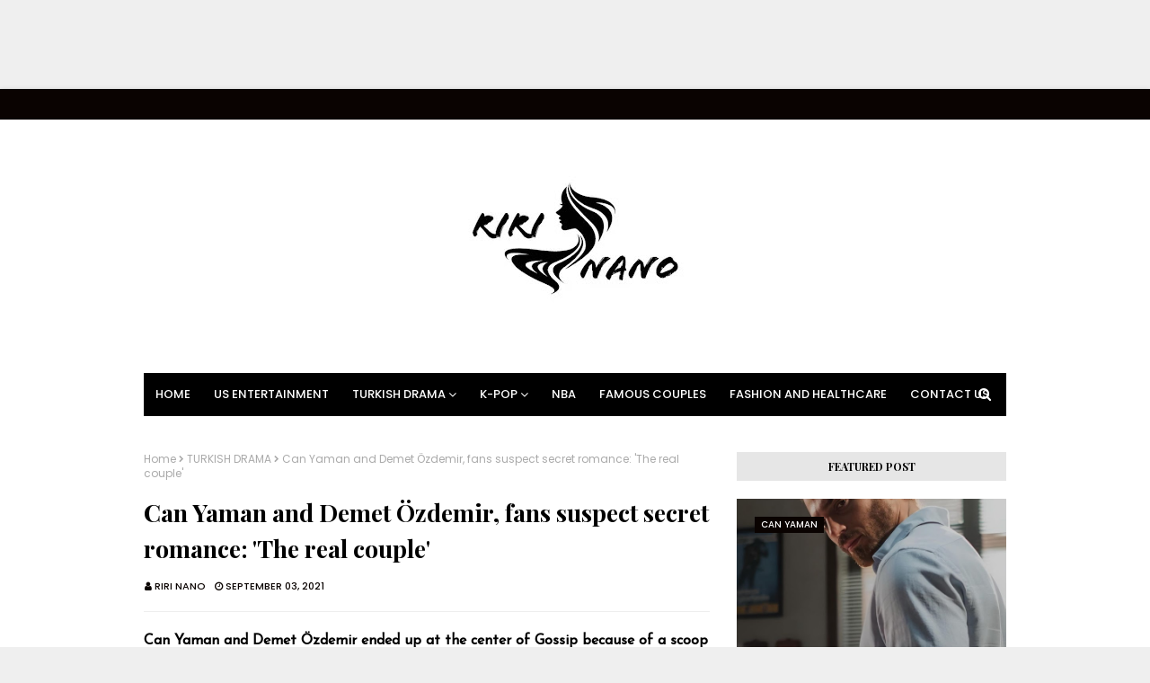

--- FILE ---
content_type: text/html; charset=utf-8
request_url: https://www.google.com/recaptcha/api2/aframe
body_size: 269
content:
<!DOCTYPE HTML><html><head><meta http-equiv="content-type" content="text/html; charset=UTF-8"></head><body><script nonce="VLRhIn0D6mPcwTlxl61A9g">/** Anti-fraud and anti-abuse applications only. See google.com/recaptcha */ try{var clients={'sodar':'https://pagead2.googlesyndication.com/pagead/sodar?'};window.addEventListener("message",function(a){try{if(a.source===window.parent){var b=JSON.parse(a.data);var c=clients[b['id']];if(c){var d=document.createElement('img');d.src=c+b['params']+'&rc='+(localStorage.getItem("rc::a")?sessionStorage.getItem("rc::b"):"");window.document.body.appendChild(d);sessionStorage.setItem("rc::e",parseInt(sessionStorage.getItem("rc::e")||0)+1);localStorage.setItem("rc::h",'1762249788460');}}}catch(b){}});window.parent.postMessage("_grecaptcha_ready", "*");}catch(b){}</script></body></html>

--- FILE ---
content_type: text/javascript; charset=UTF-8
request_url: https://www.riri-nano.com/feeds/posts/default/-/Can%20Yaman?alt=json-in-script&max-results=3&callback=jQuery11240934879704096965_1762249785638&_=1762249785639
body_size: 10407
content:
// API callback
jQuery11240934879704096965_1762249785638({"version":"1.0","encoding":"UTF-8","feed":{"xmlns":"http://www.w3.org/2005/Atom","xmlns$openSearch":"http://a9.com/-/spec/opensearchrss/1.0/","xmlns$blogger":"http://schemas.google.com/blogger/2008","xmlns$georss":"http://www.georss.org/georss","xmlns$gd":"http://schemas.google.com/g/2005","xmlns$thr":"http://purl.org/syndication/thread/1.0","id":{"$t":"tag:blogger.com,1999:blog-8359495457589711343"},"updated":{"$t":"2025-11-03T07:08:42.255-08:00"},"category":[{"term":"TURKISH DRAMA"},{"term":"Can Yaman"},{"term":"Demet Özdemir"},{"term":"Hande Erçel"},{"term":"Kerem Bürsin"},{"term":"Mert Ramazan Demir"},{"term":"Afra Saraçoglu"},{"term":"Burak Deniz"},{"term":"Kıvanç Tatlıtuğ"},{"term":"Alp Navruz"},{"term":"Çağatay Ulusoy"},{"term":"Blackpink"},{"term":"Serkan Çayoğlu"},{"term":"K-pop"},{"term":"Barış Arduç"},{"term":"Kadir Doğulu"},{"term":"BTS"},{"term":"Mert Yazıcıoğlu"},{"term":"Furkan Andıç"},{"term":"US Entertainment"},{"term":"Serenay Sarıkaya"},{"term":"Burak Özçivit"},{"term":"Kim TaeHyung"},{"term":"Hafsanur Sancaktutan"},{"term":"İbrahim Çelikkol"},{"term":"Birce Akalay"},{"term":"JISOO"},{"term":"Pınar Deniz"},{"term":"Dilan Çiçek Deniz"},{"term":"Engin Akyürek"},{"term":"Melisa Döngel"},{"term":"Onur Seyit Yaran"},{"term":"Burcu Özberk"},{"term":"EXO"},{"term":"Ayça Ayşin Turan"},{"term":"Devrim Özkan"},{"term":"Akın Akınözü"},{"term":"Kaan Urgancıoğlu"},{"term":"TWICE"},{"term":"Elçin Sangu"},{"term":"Famous Couples"},{"term":"K-drama"},{"term":"Kaan Yıldırım"},{"term":"Kubilay Aka"},{"term":"Aras Bulut İynemli"},{"term":"Cemre Baysel"},{"term":"K-netizens"},{"term":"Cha Eunwoo"},{"term":"Melisa Aslı Pamuk"},{"term":"Miray Daner"},{"term":"NBA"},{"term":"Rabia Soytürk"},{"term":"İrem Helvacıoğlu"},{"term":"Şükrü Özyıldız"},{"term":"Alina Boz"},{"term":"Aytaç Şaşmaz"},{"term":"Berk Atan"},{"term":"Özge Gürel"},{"term":"Bige Önal"},{"term":"Caner Topçu"},{"term":"Eda Ece"},{"term":"Halit Özgür Sarı"},{"term":"Kenan İmirzalıoğlu"},{"term":"Monsta X"},{"term":"Yiğit Koçak"},{"term":"Alperen Duymaz"},{"term":"Beren Saat"},{"term":"Boran Kuzum"},{"term":"Burak Çelik"},{"term":"Ebru Şahin"},{"term":"Ekin Mert Daymaz"},{"term":"Nilperi Şahinkaya"},{"term":"Park Seo-joon"},{"term":"Selin Şekerci"},{"term":"Sümeyye Aydoğan"},{"term":"Taylor Swift"},{"term":"Tolga Sarıtaş"},{"term":"Tuba Büyüküstün"},{"term":"Anitta"},{"term":"Aslıhan Malbora"},{"term":"Bahar Şahin"},{"term":"Bensu Soral"},{"term":"Beril Pozam"},{"term":"Buğra Gülsoy"},{"term":"Cansu Dere"},{"term":"Cristiano Ronaldo"},{"term":"Doğukan Güngör"},{"term":"Elçin Afacan"},{"term":"Enes Koçak"},{"term":"Fashion and Healthcare"},{"term":"Furkan Palalı"},{"term":"Hazal Subaşı"},{"term":"Hilal Altınbilek"},{"term":"JIMIN"},{"term":"Jungkook"},{"term":"Moonbin"},{"term":"Murat Yıldırım"},{"term":"Nesrin Cavadzade"},{"term":"Shawn Mendes"},{"term":"Squid Game"},{"term":"TOMORROW X TOGETHER"},{"term":"Tarık Emir Tekin"},{"term":"Özge Yağız"},{"term":"Öznur Serçeler"},{"term":"İlhan Şen"},{"term":"Aras Aydın"},{"term":"Başak Gümülcinelioğlu"},{"term":"Bestemsu Özdemir"},{"term":"Burak Berkay Akgül"},{"term":"Burak Dakak"},{"term":"Buçe Buse Kahraman"},{"term":"Büşra Develi"},{"term":"Carlos Sainz"},{"term":"Chase Stokes"},{"term":"Czn Burak"},{"term":"Didem Balçın"},{"term":"Education"},{"term":"Emre Altuğ"},{"term":"Emre Kıvılcım"},{"term":"Francesca Chillemi"},{"term":"Han So-hee"},{"term":"Hazal Kaya"},{"term":"Hazal Türesan"},{"term":"Idris Nebi Taskan"},{"term":"Kardeşlerim"},{"term":"Kim Soo-hyun"},{"term":"Kylie Jenner"},{"term":"Merve Dizdar"},{"term":"Min Hee-jin"},{"term":"NewJeans"},{"term":"Neymar Jr"},{"term":"Onur Büyüktopçu"},{"term":"Onur Tuna"},{"term":"Saif Ali Khan"},{"term":"Selçuk Yöntem"},{"term":"Seray Kaya"},{"term":"Su Burcu Yazgı Coşkun"},{"term":"Taner Ölmez"},{"term":"Yiğit Kirazcı"},{"term":"Çağlar Ertuğrul"},{"term":"İlayda Alişan"},{"term":"İsmail  Şaşmaz"}],"title":{"type":"text","$t":"RIRI NANO"},"subtitle":{"type":"html","$t":""},"link":[{"rel":"http://schemas.google.com/g/2005#feed","type":"application/atom+xml","href":"https:\/\/www.riri-nano.com\/feeds\/posts\/default"},{"rel":"self","type":"application/atom+xml","href":"https:\/\/www.blogger.com\/feeds\/8359495457589711343\/posts\/default\/-\/Can+Yaman?alt=json-in-script\u0026max-results=3"},{"rel":"alternate","type":"text/html","href":"https:\/\/www.riri-nano.com\/search\/label\/Can%20Yaman"},{"rel":"hub","href":"http://pubsubhubbub.appspot.com/"},{"rel":"next","type":"application/atom+xml","href":"https:\/\/www.blogger.com\/feeds\/8359495457589711343\/posts\/default\/-\/Can+Yaman\/-\/Can+Yaman?alt=json-in-script\u0026start-index=4\u0026max-results=3"}],"author":[{"name":{"$t":"Unknown"},"email":{"$t":"noreply@blogger.com"},"gd$image":{"rel":"http://schemas.google.com/g/2005#thumbnail","width":"16","height":"16","src":"https:\/\/img1.blogblog.com\/img\/b16-rounded.gif"}}],"generator":{"version":"7.00","uri":"http://www.blogger.com","$t":"Blogger"},"openSearch$totalResults":{"$t":"1683"},"openSearch$startIndex":{"$t":"1"},"openSearch$itemsPerPage":{"$t":"3"},"entry":[{"id":{"$t":"tag:blogger.com,1999:blog-8359495457589711343.post-3214707754217082807"},"published":{"$t":"2025-10-25T08:00:00.000-07:00"},"updated":{"$t":"2025-10-25T08:00:40.439-07:00"},"category":[{"scheme":"http://www.blogger.com/atom/ns#","term":"Can Yaman"}],"title":{"type":"text","$t":"The Can Yaman Series in Spain That Blew Up La Revuelta Last Night"},"content":{"type":"html","$t":"\u003Cp\u003E\u003Cspan style=\"font-family: Unbounded; font-size: medium;\"\u003EActor Can Yaman appeared on La Revuelta last night and sent the audience into a frenzy—as he often does. But why did Can Yaman visit La Revuelta if none of his shows are currently airing in Spain? Because Can Yaman is filming his first series in Spain\u003C\/span\u003E\u003C\/p\u003E\u003Cp\u003E\u003C\/p\u003E\u003Cdiv class=\"separator\" style=\"clear: both; text-align: center;\"\u003E\u003Ca href=\"https:\/\/blogger.googleusercontent.com\/img\/b\/R29vZ2xl\/AVvXsEgwnnQ88n47zArNUlyRJPgm6a5RuayIQNsPkUolrcSC4G6xUZ0TrMmEtCZVIowlutM5mHxuiTrebhQfLrEL_n-uoGBVqJw91OKfe6AGGlMveIT60Mp6eYACmERqVWMSuotHX0MgYSxl-xUCaDLlcMqC_T8Z1AwSvSYnRzADlC24Rq_4XH6jrSdyHgwPk5I\/s1350\/C%C3%B3mo%20explicas%20a%20un%20extraterrestre%20que%20somos%20de%20la%20misma%20especie%20que%20Can%20Yaman.%20Virgen%20santa,%20vay%20(8).jpg\" imageanchor=\"1\" style=\"margin-left: 1em; margin-right: 1em;\"\u003E\u003Cimg border=\"0\" data-original-height=\"1350\" data-original-width=\"1080\" src=\"https:\/\/blogger.googleusercontent.com\/img\/b\/R29vZ2xl\/AVvXsEgwnnQ88n47zArNUlyRJPgm6a5RuayIQNsPkUolrcSC4G6xUZ0TrMmEtCZVIowlutM5mHxuiTrebhQfLrEL_n-uoGBVqJw91OKfe6AGGlMveIT60Mp6eYACmERqVWMSuotHX0MgYSxl-xUCaDLlcMqC_T8Z1AwSvSYnRzADlC24Rq_4XH6jrSdyHgwPk5I\/s16000\/C%C3%B3mo%20explicas%20a%20un%20extraterrestre%20que%20somos%20de%20la%20misma%20especie%20que%20Can%20Yaman.%20Virgen%20santa,%20vay%20(8).jpg\" \/\u003E\u003C\/a\u003E\u003C\/div\u003E\u003Cspan style=\"font-family: Unbounded; font-size: large;\"\u003E\u003Cp\u003EIt was Miguel Ángel Revilla who, during one of his countless visits to El Hormiguero, recounted a surreal situation he experienced while staying at the Hotel Convención in Madrid. As he arrived, he was met with an avalanche of women. He didn’t understand what was happening or why, until he discovered it was all due to the presence of a Turkish actor: Can Yaman. Imagine the scene. Well, the same thing happened last night after he appeared as a guest on La Revuelta.\u003C\/p\u003E\u003C\/span\u003E\u003Cp\u003E\u003C\/p\u003E\u003Cdiv class=\"separator\" style=\"clear: both; text-align: center;\"\u003E\u003Ca href=\"https:\/\/blogger.googleusercontent.com\/img\/b\/R29vZ2xl\/AVvXsEhkfJD65tz-T2OwbVi6m4sevDPD8GDxkCnvU8mxOWCMibAu27pwswZBFiMnFscKEILCG_JA5jGIkXXoNbCSsRCLyHg9t1nqfTpA5oI2b80DeqevT_jR6QZoNfe11b3Cxg1JpYcm4onAZPtyf3RhXhiBQP8B1uSiG38R8mNJhZ2MMfo0DdwwUghpMTOelww\/s1350\/C%C3%B3mo%20explicas%20a%20un%20extraterrestre%20que%20somos%20de%20la%20misma%20especie%20que%20Can%20Yaman.%20Virgen%20santa,%20vay%20(1).jpg\" imageanchor=\"1\" style=\"margin-left: 1em; margin-right: 1em;\"\u003E\u003Cimg border=\"0\" data-original-height=\"1350\" data-original-width=\"1080\" src=\"https:\/\/blogger.googleusercontent.com\/img\/b\/R29vZ2xl\/AVvXsEhkfJD65tz-T2OwbVi6m4sevDPD8GDxkCnvU8mxOWCMibAu27pwswZBFiMnFscKEILCG_JA5jGIkXXoNbCSsRCLyHg9t1nqfTpA5oI2b80DeqevT_jR6QZoNfe11b3Cxg1JpYcm4onAZPtyf3RhXhiBQP8B1uSiG38R8mNJhZ2MMfo0DdwwUghpMTOelww\/s16000\/C%C3%B3mo%20explicas%20a%20un%20extraterrestre%20que%20somos%20de%20la%20misma%20especie%20que%20Can%20Yaman.%20Virgen%20santa,%20vay%20(1).jpg\" \/\u003E\u003C\/a\u003E\u003C\/div\u003E\u003Cbr \/\u003E\u003Cspan style=\"font-family: Unbounded; font-size: medium;\"\u003E\u003Cbr \/\u003EIf you opened X last night, it was nearly impossible not to stumble upon a post praising the actor—as if you were Ana Belén in La pasión turca. The truth is, it’s hard to find a woman who doesn’t consider Can Yaman to be in a league of his own. \u003Cbr \/\u003E\u003Cbr \/\u003EThe actor’s visit to La Revuelta was surprising, since none of his series are currently airing on any network. But Can Yaman is working on his first Spanish-language project as the lead. That’s why, during his interview with David Broncano, the actor showed off his command of Spanish. “All in Spanish, please. Nothing in English. It’s a challenge for me,” he warned Broncano right at the start of the interview.\u003C\/span\u003E\u003Cdiv\u003E\u003Cspan style=\"font-family: Unbounded; font-size: medium;\"\u003E\u003Cbr \/\u003E\u003C\/span\u003E\u003C\/div\u003E\u003Cdiv\u003E\u003Cdiv class=\"separator\" style=\"clear: both; text-align: center;\"\u003E\u003Ca href=\"https:\/\/blogger.googleusercontent.com\/img\/b\/R29vZ2xl\/AVvXsEhph62HtpXBW8agXz0doWY3WkBhc09vUhn1EVIyhkxhPzeEaG6uCV3a4-5tHd23aLyCX0KwFsgFXG8gfTNaw8FEgG7ozm1DQKi5jhrzihemst-jy1PWIBNNcnZNXG4BAOre5P77UOnB0c-wGIjZ1tXEEWPEV9e1TQhLKEF8tCD9IBmIohJ6JGBYNJqIseg\/s1349\/C%C3%B3mo%20explicas%20a%20un%20extraterrestre%20que%20somos%20de%20la%20misma%20especie%20que%20Can%20Yaman.%20Virgen%20santa,%20vay%20(3).jpg\" imageanchor=\"1\" style=\"margin-left: 1em; margin-right: 1em;\"\u003E\u003Cimg border=\"0\" data-original-height=\"1349\" data-original-width=\"1080\" src=\"https:\/\/blogger.googleusercontent.com\/img\/b\/R29vZ2xl\/AVvXsEhph62HtpXBW8agXz0doWY3WkBhc09vUhn1EVIyhkxhPzeEaG6uCV3a4-5tHd23aLyCX0KwFsgFXG8gfTNaw8FEgG7ozm1DQKi5jhrzihemst-jy1PWIBNNcnZNXG4BAOre5P77UOnB0c-wGIjZ1tXEEWPEV9e1TQhLKEF8tCD9IBmIohJ6JGBYNJqIseg\/s16000\/C%C3%B3mo%20explicas%20a%20un%20extraterrestre%20que%20somos%20de%20la%20misma%20especie%20que%20Can%20Yaman.%20Virgen%20santa,%20vay%20(3).jpg\" \/\u003E\u003C\/a\u003E\u003C\/div\u003E\u003Cbr \/\u003E\u003Cspan style=\"font-family: Unbounded; font-size: medium;\"\u003E\u003Cbr \/\u003E\u003Cbr \/\u003E“Ser un paquete, mojar el churro or chapuza” are some of the expressions Can Yaman had written down in the two notebooks he brought to La Revuelta, labeled “swear words, sayings and expressions.” \u003Cbr \/\u003E\u003Cbr \/\u003EThe production marks Yaman’s first project in Spanish and his first series filmed in Spain. Secuoya says the rest of the cast—featuring many familiar faces from the Spanish audiovisual scene—will be revealed soon.\u003C\/span\u003E\u003C\/div\u003E\u003Cdiv\u003E\u003Cspan style=\"font-family: Unbounded; font-size: medium;\"\u003E\u003Cbr \/\u003E\u003C\/span\u003E\u003C\/div\u003E\u003Cdiv\u003E\u003Cdiv class=\"separator\" style=\"clear: both; text-align: center;\"\u003E\u003Ca href=\"https:\/\/blogger.googleusercontent.com\/img\/b\/R29vZ2xl\/AVvXsEhHfLRHD0pOOzXWnO9ukUc7vSanycGCvIbc247wZI0kxZw3ThYf9YX7ExL9KYw7gVLK0wSw8vr-gwfMOSkGbVrsHv_dIOvXnxvqIirQSYaOHz7ftGEEajDWyv71vaf-bf5Z-9d2JFJauW6C1sRv3k8ZpUE-Wcd86x3dzgPwjvKTw5RY9-zTxzIWwyU79-A\/s1350\/C%C3%B3mo%20explicas%20a%20un%20extraterrestre%20que%20somos%20de%20la%20misma%20especie%20que%20Can%20Yaman.%20Virgen%20santa,%20vay%20(10).jpg\" imageanchor=\"1\" style=\"margin-left: 1em; margin-right: 1em;\"\u003E\u003Cimg border=\"0\" data-original-height=\"1350\" data-original-width=\"1080\" src=\"https:\/\/blogger.googleusercontent.com\/img\/b\/R29vZ2xl\/AVvXsEhHfLRHD0pOOzXWnO9ukUc7vSanycGCvIbc247wZI0kxZw3ThYf9YX7ExL9KYw7gVLK0wSw8vr-gwfMOSkGbVrsHv_dIOvXnxvqIirQSYaOHz7ftGEEajDWyv71vaf-bf5Z-9d2JFJauW6C1sRv3k8ZpUE-Wcd86x3dzgPwjvKTw5RY9-zTxzIWwyU79-A\/s16000\/C%C3%B3mo%20explicas%20a%20un%20extraterrestre%20que%20somos%20de%20la%20misma%20especie%20que%20Can%20Yaman.%20Virgen%20santa,%20vay%20(10).jpg\" \/\u003E\u003C\/a\u003E\u003C\/div\u003E\u003Cbr \/\u003E\u003Cspan style=\"font-family: Unbounded; font-size: medium;\"\u003E\u003Cbr \/\u003E\u003Cbr \/\u003E“This new project represents a fresh milestone in Secuoya Studios’ international strategy,” says Brendan Fitzgerald, CEO of Secuoya Studios. “Having Can Yaman lead his first Spanish-language series, backed by an exceptional technical and artistic team, reaffirms our mission to create high-quality content with global reach.” \u003Cbr \/\u003E\u003Cbr \/\u003EFor his part, Can Yaman emphasizes that “working in Spain for the first time is a very special experience for me. I’ve always felt a strong connection with the Spanish audience, and being able to shoot here, in their language and with such a talented team, is a dream come true. I’m very grateful to Secuoya Studios for trusting me and offering me the chance to be part of a production that combines emotion, action, and outstanding artistic quality,” he says.\u003C\/span\u003E\u003C\/div\u003E\u003Cdiv\u003E\u003Cspan style=\"font-family: Unbounded; font-size: medium;\"\u003E\u003Cbr \/\u003E\u003C\/span\u003E\u003C\/div\u003E\u003Cdiv\u003E\u003Cdiv class=\"separator\" style=\"clear: both; text-align: center;\"\u003E\u003Ca href=\"https:\/\/blogger.googleusercontent.com\/img\/b\/R29vZ2xl\/AVvXsEitGGEtH4Q-7fwnLbANFw8uFPW6jP_UoajLoWGgcPkH8FN4hHu-tRF47kY0g3ECqMlLrVbg28026StBI3SxBGk07ep79nSo0LKkRpMiHhd7jJY55Sw9-qRROLEHm3irQyE-j9dmDi8cs1sZfOLcMYqfcxHketr4xL30f22aJwfc5RpX47d7Ej5EW2zrjzk\/s1350\/C%C3%B3mo%20explicas%20a%20un%20extraterrestre%20que%20somos%20de%20la%20misma%20especie%20que%20Can%20Yaman.%20Virgen%20santa,%20vay%20(9).jpg\" imageanchor=\"1\" style=\"margin-left: 1em; margin-right: 1em;\"\u003E\u003Cimg border=\"0\" data-original-height=\"1350\" data-original-width=\"1080\" src=\"https:\/\/blogger.googleusercontent.com\/img\/b\/R29vZ2xl\/AVvXsEitGGEtH4Q-7fwnLbANFw8uFPW6jP_UoajLoWGgcPkH8FN4hHu-tRF47kY0g3ECqMlLrVbg28026StBI3SxBGk07ep79nSo0LKkRpMiHhd7jJY55Sw9-qRROLEHm3irQyE-j9dmDi8cs1sZfOLcMYqfcxHketr4xL30f22aJwfc5RpX47d7Ej5EW2zrjzk\/s16000\/C%C3%B3mo%20explicas%20a%20un%20extraterrestre%20que%20somos%20de%20la%20misma%20especie%20que%20Can%20Yaman.%20Virgen%20santa,%20vay%20(9).jpg\" \/\u003E\u003C\/a\u003E\u003C\/div\u003E\u003Cbr \/\u003E\u003Cspan style=\"font-family: Unbounded; font-size: medium;\"\u003E\u003Cbr \/\u003E\u003Cbr \/\u003EThe series’ executive production includes Eduardo Galdo (La Encrucijada), who also created the original concept, with Lele Portas (Heridas) as executive producer. Ángela Obón (4 estrellas) and Daniel Corpas (Cuando nadie nos ve) penned the script, delivering a gripping narrative packed with intrigue, action, and emotional depth. \u003Cbr \/\u003E\u003Cbr \/\u003EThis new title is the second major fiction project from Secuoya Studios Stories, following the success of La Encrucijada, the most-watched Spanish fiction premiere of the year on Antena 3. \u003Cbr \/\u003E\u003Cbr \/\u003EThe plot follows a secret agent with an impeccable record who is betrayed and becomes the most wanted man in Spain. As he fights to clear his name and expose those behind a multimillion-euro theft from state coffers, he discovers that love may be his greatest weakness… or his only salvation.\u003C\/span\u003E\u003C\/div\u003E"},"link":[{"rel":"replies","type":"application/atom+xml","href":"https:\/\/www.riri-nano.com\/feeds\/3214707754217082807\/comments\/default","title":"Post Comments"},{"rel":"replies","type":"text/html","href":"https:\/\/www.riri-nano.com\/2025\/10\/the-can-yaman-series-in-spain-that-blew.html#comment-form","title":"0 Comments"},{"rel":"edit","type":"application/atom+xml","href":"https:\/\/www.blogger.com\/feeds\/8359495457589711343\/posts\/default\/3214707754217082807"},{"rel":"self","type":"application/atom+xml","href":"https:\/\/www.blogger.com\/feeds\/8359495457589711343\/posts\/default\/3214707754217082807"},{"rel":"alternate","type":"text/html","href":"https:\/\/www.riri-nano.com\/2025\/10\/the-can-yaman-series-in-spain-that-blew.html","title":"The Can Yaman Series in Spain That Blew Up La Revuelta Last Night"}],"author":[{"name":{"$t":"Unknown"},"email":{"$t":"noreply@blogger.com"},"gd$image":{"rel":"http://schemas.google.com/g/2005#thumbnail","width":"16","height":"16","src":"https:\/\/img1.blogblog.com\/img\/b16-rounded.gif"}}],"media$thumbnail":{"xmlns$media":"http://search.yahoo.com/mrss/","url":"https:\/\/blogger.googleusercontent.com\/img\/b\/R29vZ2xl\/AVvXsEgwnnQ88n47zArNUlyRJPgm6a5RuayIQNsPkUolrcSC4G6xUZ0TrMmEtCZVIowlutM5mHxuiTrebhQfLrEL_n-uoGBVqJw91OKfe6AGGlMveIT60Mp6eYACmERqVWMSuotHX0MgYSxl-xUCaDLlcMqC_T8Z1AwSvSYnRzADlC24Rq_4XH6jrSdyHgwPk5I\/s72-c\/C%C3%B3mo%20explicas%20a%20un%20extraterrestre%20que%20somos%20de%20la%20misma%20especie%20que%20Can%20Yaman.%20Virgen%20santa,%20vay%20(8).jpg","height":"72","width":"72"},"thr$total":{"$t":"0"}},{"id":{"$t":"tag:blogger.com,1999:blog-8359495457589711343.post-2182702620778445107"},"published":{"$t":"2025-10-25T07:05:00.000-07:00"},"updated":{"$t":"2025-10-25T07:05:44.183-07:00"},"category":[{"scheme":"http://www.blogger.com/atom/ns#","term":"Can Yaman"}],"title":{"type":"text","$t":"Can Yaman Amazes Broncano on La Revuelta: It’s One of the Coolest Things Anyone’s Brought in a Long Time"},"content":{"type":"html","$t":"\u003Cspan style=\"font-family: Unbounded; font-size: medium;\"\u003EThe popular actor visited the hit comedy show on La 1 \u003Cbr \/\u003E\u003Cbr \/\u003E\u003C\/span\u003E\u003Cdiv class=\"separator\" style=\"clear: both; text-align: center;\"\u003E\u003Ca href=\"https:\/\/blogger.googleusercontent.com\/img\/b\/R29vZ2xl\/AVvXsEiUQ_bAwqFeZ_iyQiFsPwXNCfJkLZQ2DZ_OWTgIkgSe-xwwhKK5e5HIOHwarkMooVcLgFqz4ge7XP47w5xei4NWQcVBr3vqr6m9fwNBB3zAqQPVmV2W9WvUwgb3Pi_HiqK_pPMAuYMVIRNNM3vssl4L9x1om0A86g2KbtKrkuUBgzAtr5SE3JNtG8gqWnk\/s1350\/C%C3%B3mo%20explicas%20a%20un%20extraterrestre%20que%20somos%20de%20la%20misma%20especie%20que%20Can%20Yaman.%20Virgen%20santa,%20vay%20(2).jpg\" imageanchor=\"1\" style=\"margin-left: 1em; margin-right: 1em;\"\u003E\u003Cimg border=\"0\" data-original-height=\"1350\" data-original-width=\"1080\" src=\"https:\/\/blogger.googleusercontent.com\/img\/b\/R29vZ2xl\/AVvXsEiUQ_bAwqFeZ_iyQiFsPwXNCfJkLZQ2DZ_OWTgIkgSe-xwwhKK5e5HIOHwarkMooVcLgFqz4ge7XP47w5xei4NWQcVBr3vqr6m9fwNBB3zAqQPVmV2W9WvUwgb3Pi_HiqK_pPMAuYMVIRNNM3vssl4L9x1om0A86g2KbtKrkuUBgzAtr5SE3JNtG8gqWnk\/s16000\/C%C3%B3mo%20explicas%20a%20un%20extraterrestre%20que%20somos%20de%20la%20misma%20especie%20que%20Can%20Yaman.%20Virgen%20santa,%20vay%20(2).jpg\" \/\u003E\u003C\/a\u003E\u003C\/div\u003E\u003Cdiv\u003E\u003Cbr \/\u003E\u003C\/div\u003E\u003Cdiv\u003E\u003Cspan style=\"font-family: Unbounded; font-size: large;\"\u003EDavid Broncano promised an international star — and once again, he delivered. Turkish actor Can Yaman took center stage on La Revuelta, turning his appearance into a lesson in hard work, humor, and love for the Spanish language.\u003C\/span\u003E\u003Cbr style=\"font-family: Unbounded; font-size: large;\" \/\u003E\u003Cbr style=\"font-family: Unbounded; font-size: large;\" \/\u003E\u003Cspan style=\"font-family: Unbounded; font-size: large;\"\u003EAfter only a year of studying, the Sandokan actor impressed everyone with his fluency and ease, conducting the entire interview in Spanish. “All in Spanish, please. No English. It’s a challenge for me,” he said right at the start. The host couldn’t hide his amazement: “You speak like this after just a year? This guy’s incredible,” Broncano laughed.\u003C\/span\u003E\u003Cbr style=\"font-family: Unbounded; font-size: large;\" \/\u003E\u003Cbr style=\"font-family: Unbounded; font-size: large;\" \/\u003E\u003Cspan style=\"font-family: Unbounded; font-size: large;\"\u003EThe Daydreamer star isn’t just fluent in Turkish, Italian, and English — he’s now added Spanish to his list, thanks to a surprisingly effective learning method. “My vocabulary is huge. I brought two notebooks filled with swear words, sayings, and expressions,” Yaman confessed, while Broncano flipped through one of them in disbelief. Among the handwritten expressions were local gems like ser un paquete, chapuza, and mojar el churro.\u003C\/span\u003E\u003Cbr style=\"font-family: Unbounded; font-size: large;\" \/\u003E\u003Cbr style=\"font-family: Unbounded; font-size: large;\" \/\u003E\u003Cspan style=\"font-family: Unbounded; font-size: large;\"\u003EThe audience burst into laughter, and Broncano couldn’t resist joking: “This is one of the coolest things anyone’s brought here in a long time. I could spend the entire interview just reading these notebooks.”\u003C\/span\u003E\u003C\/div\u003E\u003Cdiv\u003E\u003Cbr \/\u003E\u003C\/div\u003E\u003Cdiv class=\"separator\" style=\"clear: both; text-align: center;\"\u003E\u003Ca href=\"https:\/\/blogger.googleusercontent.com\/img\/b\/R29vZ2xl\/AVvXsEi8L4BJG6YBpH4k7j7wnezad7FKXhSbcTG87SZIy_pyQ1MWTEQenvqgW6SzA7qIJIYSQRXB3nWhqEieHl59oJZnYaRSR4IGZesoObTt1MFUU5XkUclZnaDhgih0LVKiEJEi-9YmjV800I_L9I3xDOeB7q-cZ6-fNce8k5THKip37xJidkcxzsK4_nRDygE\/s1350\/C%C3%B3mo%20explicas%20a%20un%20extraterrestre%20que%20somos%20de%20la%20misma%20especie%20que%20Can%20Yaman.%20Virgen%20santa,%20vay.jpg\" imageanchor=\"1\" style=\"margin-left: 1em; margin-right: 1em;\"\u003E\u003Cimg border=\"0\" data-original-height=\"1350\" data-original-width=\"1080\" src=\"https:\/\/blogger.googleusercontent.com\/img\/b\/R29vZ2xl\/AVvXsEi8L4BJG6YBpH4k7j7wnezad7FKXhSbcTG87SZIy_pyQ1MWTEQenvqgW6SzA7qIJIYSQRXB3nWhqEieHl59oJZnYaRSR4IGZesoObTt1MFUU5XkUclZnaDhgih0LVKiEJEi-9YmjV800I_L9I3xDOeB7q-cZ6-fNce8k5THKip37xJidkcxzsK4_nRDygE\/s16000\/C%C3%B3mo%20explicas%20a%20un%20extraterrestre%20que%20somos%20de%20la%20misma%20especie%20que%20Can%20Yaman.%20Virgen%20santa,%20vay.jpg\" \/\u003E\u003C\/a\u003E\u003C\/div\u003E\u003Cdiv\u003E\u003Ch4 style=\"text-align: left;\"\u003E\u003Cspan style=\"font-family: Unbounded; font-size: medium;\"\u003E\u003Cb\u003ELearning Spanish… with Broncano as His Teacher \u003C\/b\u003E\u003C\/span\u003E\u003C\/h4\u003E\u003Cspan style=\"font-family: Unbounded; font-size: medium;\"\u003E\u003Cbr \/\u003E\n  \n  \n  \u003Cblockquote class=\"twitter-tweet\"\u003E\u003Cp dir=\"ltr\" lang=\"es\"\u003ESi aprendes español escuchando a Broncano, te dan una silla en la RAE directamente. \u003Ca href=\"https:\/\/twitter.com\/hashtag\/LaRevuelta?src=hash\u0026amp;ref_src=twsrc%5Etfw\"\u003E#LaRevuelta\u003C\/a\u003E \u003Ca href=\"https:\/\/t.co\/NHJYNXRRRe\"\u003Epic.twitter.com\/NHJYNXRRRe\u003C\/a\u003E\u003C\/p\u003E— La Revuelta (@LaRevuelta_TVE) \u003Ca href=\"https:\/\/twitter.com\/LaRevuelta_TVE\/status\/1981453573444817202?ref_src=twsrc%5Etfw\"\u003EOctober 23, 2025\u003C\/a\u003E\u003C\/blockquote\u003E \u003Cscript async=\"\" charset=\"utf-8\" src=\"https:\/\/platform.twitter.com\/widgets.js\"\u003E\u003C\/script\u003E\n  \n  But the real surprise came when Yaman explained how he learned the language. “I had a private Instagram account, without my name, where I only followed Spanish pages. I mostly followed you and La Revuelta to understand things with subtitles,” he said, laughing. \u003Cbr \/\u003E\u003Cbr \/\u003EThen came the line that instantly went viral: “I was getting frustrated because I didn’t understand you.” \u003Cbr \/\u003E\u003Cbr \/\u003E“I used to say, ‘What is this guy saying? I don’t get it.’ So you’re my idol. I came here running, just like you do at the beginning of the show,” the actor added. \u003Cbr \/\u003E\u003Cbr \/\u003EAmused, Broncano replied with his trademark irony: “We’re like two drops of water — twin brothers.” \u003Cbr \/\u003E\u003Cbr \/\u003ETo top it off, Yaman surprised the host with a personal gift: Memories of Distant Mountains, a book by Turkish Nobel laureate Orhan Pamuk. Inside, he’d written a playful challenge: “An arm wrestle and a mountain — let’s see who wins.” \u003Cbr \/\u003E\u003Cbr \/\u003EBroncano, a passionate mountaineer, accepted with a grin: “You’d beat me at arm wrestling, but I’d win climbing mountains.” \u003Cbr \/\u003E\u003Cbr \/\u003E\n  \n  \u003Cblockquote class=\"twitter-tweet\"\u003E\u003Cp dir=\"ltr\" lang=\"es\"\u003E🇪🇸 El increíble nivel de español de Can Yaman. \u003Cbr \/\u003E\u003Cbr \/\u003EPensábamos que igual tocaba entrevista en inglés y el tío sabe todas las palabrotas y \"mojar el churro\". Podríamos haber hecho toda la entrevista leyendo ese cuaderno, qué gracioso \u003Ca href=\"https:\/\/twitter.com\/hashtag\/Larevuelta?src=hash\u0026amp;ref_src=twsrc%5Etfw\"\u003E#Larevuelta\u003C\/a\u003E \u003Ca href=\"https:\/\/t.co\/pPeIjVDQnN\"\u003Epic.twitter.com\/pPeIjVDQnN\u003C\/a\u003E\u003C\/p\u003E— La Revuelta (@LaRevuelta_TVE) \u003Ca href=\"https:\/\/twitter.com\/LaRevuelta_TVE\/status\/1981454076836794464?ref_src=twsrc%5Etfw\"\u003EOctober 23, 2025\u003C\/a\u003E\u003C\/blockquote\u003E \u003Cscript async=\"\" charset=\"utf-8\" src=\"https:\/\/platform.twitter.com\/widgets.js\"\u003E\u003C\/script\u003E\n  \n  At 36, Can Yaman (born in Istanbul in 1989) has become an international star, known for his talent, his mastery of languages, and a career that spans both law and acting. He’s now preparing to shoot a new series in Spain, where he plays “Kaplan, a secret service agent” — a role that, he admits, “requires a lot of training.” \u003Cbr \/\u003E\u003Cbr \/\u003EHis appearance on RTVE’s show was full of warmth, humor, and genuine connection, with an audience that couldn’t stop cheering. “That felt too short. Can I stay?” Yaman asked as the show wrapped up. \u003Cbr \/\u003E\u003Cbr \/\u003EBroncano laughed and shot back: “You stay — I’m off to learn Turkish.”\u003C\/span\u003E\u003C\/div\u003E"},"link":[{"rel":"replies","type":"application/atom+xml","href":"https:\/\/www.riri-nano.com\/feeds\/2182702620778445107\/comments\/default","title":"Post Comments"},{"rel":"replies","type":"text/html","href":"https:\/\/www.riri-nano.com\/2025\/10\/can-yaman-amazes-broncano-on-la.html#comment-form","title":"0 Comments"},{"rel":"edit","type":"application/atom+xml","href":"https:\/\/www.blogger.com\/feeds\/8359495457589711343\/posts\/default\/2182702620778445107"},{"rel":"self","type":"application/atom+xml","href":"https:\/\/www.blogger.com\/feeds\/8359495457589711343\/posts\/default\/2182702620778445107"},{"rel":"alternate","type":"text/html","href":"https:\/\/www.riri-nano.com\/2025\/10\/can-yaman-amazes-broncano-on-la.html","title":"Can Yaman Amazes Broncano on La Revuelta: It’s One of the Coolest Things Anyone’s Brought in a Long Time"}],"author":[{"name":{"$t":"Unknown"},"email":{"$t":"noreply@blogger.com"},"gd$image":{"rel":"http://schemas.google.com/g/2005#thumbnail","width":"16","height":"16","src":"https:\/\/img1.blogblog.com\/img\/b16-rounded.gif"}}],"media$thumbnail":{"xmlns$media":"http://search.yahoo.com/mrss/","url":"https:\/\/blogger.googleusercontent.com\/img\/b\/R29vZ2xl\/AVvXsEiUQ_bAwqFeZ_iyQiFsPwXNCfJkLZQ2DZ_OWTgIkgSe-xwwhKK5e5HIOHwarkMooVcLgFqz4ge7XP47w5xei4NWQcVBr3vqr6m9fwNBB3zAqQPVmV2W9WvUwgb3Pi_HiqK_pPMAuYMVIRNNM3vssl4L9x1om0A86g2KbtKrkuUBgzAtr5SE3JNtG8gqWnk\/s72-c\/C%C3%B3mo%20explicas%20a%20un%20extraterrestre%20que%20somos%20de%20la%20misma%20especie%20que%20Can%20Yaman.%20Virgen%20santa,%20vay%20(2).jpg","height":"72","width":"72"},"thr$total":{"$t":"0"}},{"id":{"$t":"tag:blogger.com,1999:blog-8359495457589711343.post-679414674079652094"},"published":{"$t":"2025-09-24T10:32:00.000-07:00"},"updated":{"$t":"2025-09-24T10:33:19.996-07:00"},"category":[{"scheme":"http://www.blogger.com/atom/ns#","term":"Can Yaman"}],"title":{"type":"text","$t":"Can Yaman, blunt in the face of criticism: I’m an alcoholic—what else? Waiting for haters..."},"content":{"type":"html","$t":"\u003Cp\u003E\u003Cspan style=\"font-family: Unbounded; font-size: medium;\"\u003ECan Yaman has sounded off on social media again. The actor, who returned to digital activity only a few months ago after nearly a year away, is tired of malicious comments and has posted a message lashing out at those who, as he explains, level baseless criticism at him and question his lifestyle.\u003C\/span\u003E\u003C\/p\u003E\u003Cp\u003E\u003Cspan style=\"font-family: Unbounded; font-size: medium;\"\u003E\u003C\/span\u003E\u003C\/p\u003E\u003Cdiv class=\"separator\" style=\"clear: both; text-align: center;\"\u003E\u003Cspan style=\"font-family: Unbounded; font-size: medium;\"\u003E\u003Ca href=\"https:\/\/blogger.googleusercontent.com\/img\/a\/AVvXsEg1VMPBGlLdi3gIOZY7p42Ws82mHVgXqT5UoXSiwBE2_2Y8woOnl9kX1QWwrUfuQWmekiqn_pYuFm9CYt4oZPRwWIZootdmDKVEZB8I3_v41aI0ViHfYGhlG7AE-arXaPO5BLY48DiAZ_LDNgp4v1Xa7um8cEUX17oA6byl7LE1YqmFI3KB6-d8Nyaz6z0\" style=\"margin-left: 1em; margin-right: 1em;\"\u003E\u003Cimg alt=\"\" data-original-height=\"1110\" data-original-width=\"1080\" src=\"https:\/\/blogger.googleusercontent.com\/img\/a\/AVvXsEg1VMPBGlLdi3gIOZY7p42Ws82mHVgXqT5UoXSiwBE2_2Y8woOnl9kX1QWwrUfuQWmekiqn_pYuFm9CYt4oZPRwWIZootdmDKVEZB8I3_v41aI0ViHfYGhlG7AE-arXaPO5BLY48DiAZ_LDNgp4v1Xa7um8cEUX17oA6byl7LE1YqmFI3KB6-d8Nyaz6z0=s16000\" \/\u003E\u003C\/a\u003E\u003C\/span\u003E\u003C\/div\u003E\u003Cspan style=\"font-family: Unbounded; font-size: medium;\"\u003E\u003Cbr \/\u003E\u003C\/span\u003E\u003Cp\u003E\u003C\/p\u003E\n\u003Cp\u003E\u003Cspan style=\"font-family: Unbounded; font-size: medium;\"\u003EIt was on his Instagram profile—where the Turkish actor, who just weeks ago called out his most toxic fans for living “a ridiculous fantasy,”—that the star of the unforgettable “Erkenci Kus” shared a post expressing how hurt he feels by the lies published about him almost daily, and saying he’s had enough.\u003C\/span\u003E\u003C\/p\u003E\n\u003Ch2 style=\"text-align: left;\"\u003E\u003Cspan style=\"font-family: Unbounded; font-size: large;\"\u003EAccusations ranging from drug and alcohol use to being a thief and rude\u003C\/span\u003E\u003C\/h2\u003E\n\u003Cp\u003E\u003Cspan style=\"font-family: Unbounded; font-size: medium;\"\u003EIn a post reviewing everything that has been said about him in recent months—from claims that he looks older to doubts about his professionalism—the Turkish actor, one of the country’s biggest international names, let loose. “I’m old, I’m ugly, I’m drugged, I’m an alcoholic, my health is ruined by cigars. I’m not a person to look up to. I’m changed, I’m not the professional I used to be anymore. I fuck up my career. I’m in love with the wrong woman. Everything is for publicity. My behaviours are horrible. I’m not believable anymore. Whatever I do is a scam. Nobody likes me. People around me only use me. I should change my friends. I’m egocentric and rude. I cheat, I steal stuff. What else?”\u0026nbsp;Yaman began.\u003C\/span\u003E\u003C\/p\u003E\u003Cp\u003E\u003C\/p\u003E\u003Cdiv class=\"separator\" style=\"clear: both; text-align: center;\"\u003E\u003Ca href=\"https:\/\/blogger.googleusercontent.com\/img\/a\/AVvXsEh-jEEzqi_kZkKe_CVdtK4kxj97G8WXQ68sh7AAblgDQd9mnMURgPWyJ0bkfPwmP-nA7Jziz-vlNOsHdL1fso0ZoMKuz-1y0cFaVVeZDlON5smVzaDi0LrEcU--IHqIMD4TATc5EpV-cwJfR3rFd2oHaNhYPGJlwIBoDC_1DgxbD2XJJ_UTftx9sKsLtsw\" style=\"margin-left: 1em; margin-right: 1em;\"\u003E\u003Cimg alt=\"\" data-original-height=\"549\" data-original-width=\"571\" src=\"https:\/\/blogger.googleusercontent.com\/img\/a\/AVvXsEh-jEEzqi_kZkKe_CVdtK4kxj97G8WXQ68sh7AAblgDQd9mnMURgPWyJ0bkfPwmP-nA7Jziz-vlNOsHdL1fso0ZoMKuz-1y0cFaVVeZDlON5smVzaDi0LrEcU--IHqIMD4TATc5EpV-cwJfR3rFd2oHaNhYPGJlwIBoDC_1DgxbD2XJJ_UTftx9sKsLtsw=s16000\" \/\u003E\u003C\/a\u003E\u003C\/div\u003E\u003Cbr \/\u003E\u003Cspan style=\"font-family: Unbounded; font-size: large;\"\u003EThe actor can no longer tolerate the constant public judgment he’s been subjected to for years.\u0026nbsp;\u003C\/span\u003E\u003Cspan style=\"font-family: Unbounded; font-size: large;\"\u003E“What else? \u003C\/span\u003E\u003Cspan style=\"font-family: Unbounded; font-size: large;\"\u003ENot sure if they told enough about me.,”\u003C\/span\u003E\u003Cspan style=\"font-family: Unbounded; font-size: large;\"\u003E\u0026nbsp;wrote the actor, who accompanied his statement with a photo showing that, physically, he’s still in top form and hardly “destroyed,” as those detractors spewing hate on social media claim.\u003C\/span\u003E\u003Cp\u003E\u003C\/p\u003E\n\u003Ch2 style=\"text-align: left;\"\u003E\u003Cspan style=\"font-family: Unbounded; font-size: large;\"\u003EThe actor has received support from all his followers\u003C\/span\u003E\u003C\/h2\u003E\n\u003Cp\u003E\u003Cspan style=\"font-family: Unbounded; font-size: medium;\"\u003EAware of the stir his words would cause, Can Yaman closed with a final message inviting his critics to keep calling him out. Their attacks won’t affect him.\u0026nbsp;“Waiting for haters below on comments, keep it coming..\"\u0026nbsp;he concluded.\u003C\/span\u003E\u003C\/p\u003E\n\u003Cp\u003E\u003Cspan style=\"font-family: Unbounded; font-size: medium;\"\u003EOf course, while there were fresh barbs in the comments, most followers showed unwavering support for their idol. Many reminded him that, despite what’s said online, he still has his fans’ affection—and they don’t believe a word of the rumors. “You’re a special soul,” “Remember there are many people who love and support you,” “You’re an incredible artist,” and “You’re great—never forget it,” were among the messages he read (in several languages).\u003C\/span\u003E\u003C\/p\u003E\n\u003Ch2 style=\"text-align: left;\"\u003E\u003Cspan style=\"font-family: Unbounded; font-size: large;\"\u003EFocused on his new partner, DJ Sara Bluma\u003C\/span\u003E\u003C\/h2\u003E\n\u003Cp\u003E\u003Cspan style=\"font-family: Unbounded; font-size: medium;\"\u003EDespite calling out this uncomfortable situation on social media, Can Yaman is moving forward with his life. Professionally, he’s riding high, and personally, he’s in a very happy place. Just a month ago, he made his relationship with Italian DJ Sara Bluma official with a passionate kiss on the Global Series Festival red carpet. Since then, the couple hasn’t held back on public displays of affection.\u003C\/span\u003E\u003C\/p\u003E\n\u003Cp\u003E\u003Cspan style=\"font-family: Unbounded; font-size: medium;\"\u003EThey’re enjoying their first summer together—a season they’ve shared on their social channels. What’s more, the actor has become his partner’s biggest support. Just two weeks ago, she opened up about the hell she experienced with her ex and the father of her only child. The artist posted photos showing bruises, traces of blood, and scratches, and said she suffered physical and psychological abuse during the relationship—and that her ex continues to harm her through their son. “He is obstructing my attempts to see our son,” said Sara, who has received her current partner’s unconditional support.\u003C\/span\u003E\u003C\/p\u003E\n\u003Cp\u003E\u003Cspan style=\"font-family: Unbounded; font-size: medium;\"\u003EOn his own social media, Can Yaman reposted his girlfriend’s message—not only to amplify what she’s going through, but to show he’s by her side. “I love you and I’ll do everything I can to support you,” wrote the Turkish actor, who is fully devoted to his partner during these difficult times.\u003C\/span\u003E\u003C\/p\u003E"},"link":[{"rel":"replies","type":"application/atom+xml","href":"https:\/\/www.riri-nano.com\/feeds\/679414674079652094\/comments\/default","title":"Post Comments"},{"rel":"replies","type":"text/html","href":"https:\/\/www.riri-nano.com\/2025\/09\/can-yaman-blunt-in-face-of-criticism-im.html#comment-form","title":"0 Comments"},{"rel":"edit","type":"application/atom+xml","href":"https:\/\/www.blogger.com\/feeds\/8359495457589711343\/posts\/default\/679414674079652094"},{"rel":"self","type":"application/atom+xml","href":"https:\/\/www.blogger.com\/feeds\/8359495457589711343\/posts\/default\/679414674079652094"},{"rel":"alternate","type":"text/html","href":"https:\/\/www.riri-nano.com\/2025\/09\/can-yaman-blunt-in-face-of-criticism-im.html","title":"Can Yaman, blunt in the face of criticism: I’m an alcoholic—what else? Waiting for haters..."}],"author":[{"name":{"$t":"Unknown"},"email":{"$t":"noreply@blogger.com"},"gd$image":{"rel":"http://schemas.google.com/g/2005#thumbnail","width":"16","height":"16","src":"https:\/\/img1.blogblog.com\/img\/b16-rounded.gif"}}],"media$thumbnail":{"xmlns$media":"http://search.yahoo.com/mrss/","url":"https:\/\/blogger.googleusercontent.com\/img\/a\/AVvXsEg1VMPBGlLdi3gIOZY7p42Ws82mHVgXqT5UoXSiwBE2_2Y8woOnl9kX1QWwrUfuQWmekiqn_pYuFm9CYt4oZPRwWIZootdmDKVEZB8I3_v41aI0ViHfYGhlG7AE-arXaPO5BLY48DiAZ_LDNgp4v1Xa7um8cEUX17oA6byl7LE1YqmFI3KB6-d8Nyaz6z0=s72-c","height":"72","width":"72"},"thr$total":{"$t":"0"}}]}});